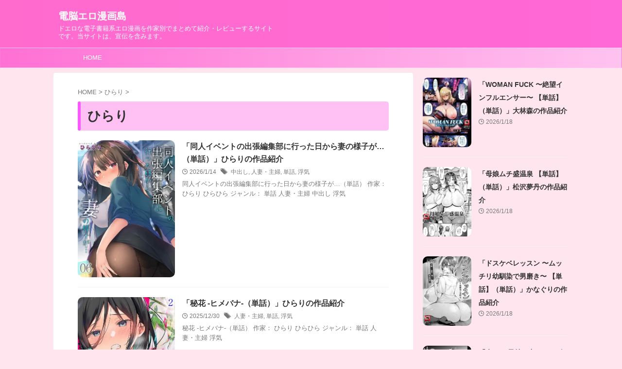

--- FILE ---
content_type: text/html; charset=UTF-8
request_url: https://erobooker.com/category/hirari
body_size: 12711
content:
<!DOCTYPE html>
<!--[if lt IE 7]>
<html class="ie6" lang="ja"> <![endif]-->
<!--[if IE 7]>
<html class="i7" lang="ja"> <![endif]-->
<!--[if IE 8]>
<html class="ie" lang="ja"> <![endif]-->
<!--[if gt IE 8]><!-->
<html lang="ja" class="s-navi-search-overlay ">
	<!--<![endif]-->
	<head prefix="og: http://ogp.me/ns# fb: http://ogp.me/ns/fb# article: http://ogp.me/ns/article#">
				<meta charset="UTF-8" >
		<meta name="viewport" content="width=device-width,initial-scale=1.0,user-scalable=no,viewport-fit=cover">
		<meta name="format-detection" content="telephone=no" >
		<meta name="referrer" content="no-referrer-when-downgrade"/>

		
		<link rel="alternate" type="application/rss+xml" title="電脳エロ漫画島 RSS Feed" href="https://erobooker.com/feed" />
		<link rel="pingback" href="https://erobooker.com/xmlrpc.php" >
		<!--[if lt IE 9]>
		<script src="https://erobooker.com/wp-content/themes/affinger/js/html5shiv.js"></script>
		<![endif]-->
				<meta name='robots' content='max-image-preview:large' />
	<style>img:is([sizes="auto" i], [sizes^="auto," i]) { contain-intrinsic-size: 3000px 1500px }</style>
	<title>ひらり | 電脳エロ漫画島</title>
<link rel='dns-prefetch' href='//ajax.googleapis.com' />

<!-- SEO SIMPLE PACK 3.6.2 -->
<link rel="canonical" href="https://erobooker.com/category/hirari">
<meta property="og:locale" content="ja_JP">
<meta property="og:type" content="website">
<meta property="og:title" content="ひらり | 電脳エロ漫画島">
<meta property="og:url" content="https://erobooker.com/category/hirari">
<meta property="og:site_name" content="電脳エロ漫画島">
<meta name="twitter:card" content="summary_large_image">
<!-- / SEO SIMPLE PACK -->

<script type="text/javascript">
/* <![CDATA[ */
window._wpemojiSettings = {"baseUrl":"https:\/\/s.w.org\/images\/core\/emoji\/16.0.1\/72x72\/","ext":".png","svgUrl":"https:\/\/s.w.org\/images\/core\/emoji\/16.0.1\/svg\/","svgExt":".svg","source":{"concatemoji":"https:\/\/erobooker.com\/wp-includes\/js\/wp-emoji-release.min.js?ver=6.8.3"}};
/*! This file is auto-generated */
!function(s,n){var o,i,e;function c(e){try{var t={supportTests:e,timestamp:(new Date).valueOf()};sessionStorage.setItem(o,JSON.stringify(t))}catch(e){}}function p(e,t,n){e.clearRect(0,0,e.canvas.width,e.canvas.height),e.fillText(t,0,0);var t=new Uint32Array(e.getImageData(0,0,e.canvas.width,e.canvas.height).data),a=(e.clearRect(0,0,e.canvas.width,e.canvas.height),e.fillText(n,0,0),new Uint32Array(e.getImageData(0,0,e.canvas.width,e.canvas.height).data));return t.every(function(e,t){return e===a[t]})}function u(e,t){e.clearRect(0,0,e.canvas.width,e.canvas.height),e.fillText(t,0,0);for(var n=e.getImageData(16,16,1,1),a=0;a<n.data.length;a++)if(0!==n.data[a])return!1;return!0}function f(e,t,n,a){switch(t){case"flag":return n(e,"\ud83c\udff3\ufe0f\u200d\u26a7\ufe0f","\ud83c\udff3\ufe0f\u200b\u26a7\ufe0f")?!1:!n(e,"\ud83c\udde8\ud83c\uddf6","\ud83c\udde8\u200b\ud83c\uddf6")&&!n(e,"\ud83c\udff4\udb40\udc67\udb40\udc62\udb40\udc65\udb40\udc6e\udb40\udc67\udb40\udc7f","\ud83c\udff4\u200b\udb40\udc67\u200b\udb40\udc62\u200b\udb40\udc65\u200b\udb40\udc6e\u200b\udb40\udc67\u200b\udb40\udc7f");case"emoji":return!a(e,"\ud83e\udedf")}return!1}function g(e,t,n,a){var r="undefined"!=typeof WorkerGlobalScope&&self instanceof WorkerGlobalScope?new OffscreenCanvas(300,150):s.createElement("canvas"),o=r.getContext("2d",{willReadFrequently:!0}),i=(o.textBaseline="top",o.font="600 32px Arial",{});return e.forEach(function(e){i[e]=t(o,e,n,a)}),i}function t(e){var t=s.createElement("script");t.src=e,t.defer=!0,s.head.appendChild(t)}"undefined"!=typeof Promise&&(o="wpEmojiSettingsSupports",i=["flag","emoji"],n.supports={everything:!0,everythingExceptFlag:!0},e=new Promise(function(e){s.addEventListener("DOMContentLoaded",e,{once:!0})}),new Promise(function(t){var n=function(){try{var e=JSON.parse(sessionStorage.getItem(o));if("object"==typeof e&&"number"==typeof e.timestamp&&(new Date).valueOf()<e.timestamp+604800&&"object"==typeof e.supportTests)return e.supportTests}catch(e){}return null}();if(!n){if("undefined"!=typeof Worker&&"undefined"!=typeof OffscreenCanvas&&"undefined"!=typeof URL&&URL.createObjectURL&&"undefined"!=typeof Blob)try{var e="postMessage("+g.toString()+"("+[JSON.stringify(i),f.toString(),p.toString(),u.toString()].join(",")+"));",a=new Blob([e],{type:"text/javascript"}),r=new Worker(URL.createObjectURL(a),{name:"wpTestEmojiSupports"});return void(r.onmessage=function(e){c(n=e.data),r.terminate(),t(n)})}catch(e){}c(n=g(i,f,p,u))}t(n)}).then(function(e){for(var t in e)n.supports[t]=e[t],n.supports.everything=n.supports.everything&&n.supports[t],"flag"!==t&&(n.supports.everythingExceptFlag=n.supports.everythingExceptFlag&&n.supports[t]);n.supports.everythingExceptFlag=n.supports.everythingExceptFlag&&!n.supports.flag,n.DOMReady=!1,n.readyCallback=function(){n.DOMReady=!0}}).then(function(){return e}).then(function(){var e;n.supports.everything||(n.readyCallback(),(e=n.source||{}).concatemoji?t(e.concatemoji):e.wpemoji&&e.twemoji&&(t(e.twemoji),t(e.wpemoji)))}))}((window,document),window._wpemojiSettings);
/* ]]> */
</script>

<style id='wp-emoji-styles-inline-css' type='text/css'>

	img.wp-smiley, img.emoji {
		display: inline !important;
		border: none !important;
		box-shadow: none !important;
		height: 1em !important;
		width: 1em !important;
		margin: 0 0.07em !important;
		vertical-align: -0.1em !important;
		background: none !important;
		padding: 0 !important;
	}
</style>
<link rel='stylesheet' id='wp-block-library-css' href='https://erobooker.com/wp-includes/css/dist/block-library/style.min.css?ver=6.8.3' type='text/css' media='all' />
<style id='classic-theme-styles-inline-css' type='text/css'>
/*! This file is auto-generated */
.wp-block-button__link{color:#fff;background-color:#32373c;border-radius:9999px;box-shadow:none;text-decoration:none;padding:calc(.667em + 2px) calc(1.333em + 2px);font-size:1.125em}.wp-block-file__button{background:#32373c;color:#fff;text-decoration:none}
</style>
<style id='global-styles-inline-css' type='text/css'>
:root{--wp--preset--aspect-ratio--square: 1;--wp--preset--aspect-ratio--4-3: 4/3;--wp--preset--aspect-ratio--3-4: 3/4;--wp--preset--aspect-ratio--3-2: 3/2;--wp--preset--aspect-ratio--2-3: 2/3;--wp--preset--aspect-ratio--16-9: 16/9;--wp--preset--aspect-ratio--9-16: 9/16;--wp--preset--color--black: #000000;--wp--preset--color--cyan-bluish-gray: #abb8c3;--wp--preset--color--white: #ffffff;--wp--preset--color--pale-pink: #f78da7;--wp--preset--color--vivid-red: #cf2e2e;--wp--preset--color--luminous-vivid-orange: #ff6900;--wp--preset--color--luminous-vivid-amber: #fcb900;--wp--preset--color--light-green-cyan: #eefaff;--wp--preset--color--vivid-green-cyan: #00d084;--wp--preset--color--pale-cyan-blue: #8ed1fc;--wp--preset--color--vivid-cyan-blue: #0693e3;--wp--preset--color--vivid-purple: #9b51e0;--wp--preset--color--soft-red: #e92f3d;--wp--preset--color--light-grayish-red: #fdf0f2;--wp--preset--color--vivid-yellow: #ffc107;--wp--preset--color--very-pale-yellow: #fffde7;--wp--preset--color--very-light-gray: #fafafa;--wp--preset--color--very-dark-gray: #313131;--wp--preset--color--original-color-a: #00B900;--wp--preset--color--original-color-b: #f4fff4;--wp--preset--color--original-color-c: #F3E5F5;--wp--preset--color--original-color-d: #9E9D24;--wp--preset--gradient--vivid-cyan-blue-to-vivid-purple: linear-gradient(135deg,rgba(6,147,227,1) 0%,rgb(155,81,224) 100%);--wp--preset--gradient--light-green-cyan-to-vivid-green-cyan: linear-gradient(135deg,rgb(122,220,180) 0%,rgb(0,208,130) 100%);--wp--preset--gradient--luminous-vivid-amber-to-luminous-vivid-orange: linear-gradient(135deg,rgba(252,185,0,1) 0%,rgba(255,105,0,1) 100%);--wp--preset--gradient--luminous-vivid-orange-to-vivid-red: linear-gradient(135deg,rgba(255,105,0,1) 0%,rgb(207,46,46) 100%);--wp--preset--gradient--very-light-gray-to-cyan-bluish-gray: linear-gradient(135deg,rgb(238,238,238) 0%,rgb(169,184,195) 100%);--wp--preset--gradient--cool-to-warm-spectrum: linear-gradient(135deg,rgb(74,234,220) 0%,rgb(151,120,209) 20%,rgb(207,42,186) 40%,rgb(238,44,130) 60%,rgb(251,105,98) 80%,rgb(254,248,76) 100%);--wp--preset--gradient--blush-light-purple: linear-gradient(135deg,rgb(255,206,236) 0%,rgb(152,150,240) 100%);--wp--preset--gradient--blush-bordeaux: linear-gradient(135deg,rgb(254,205,165) 0%,rgb(254,45,45) 50%,rgb(107,0,62) 100%);--wp--preset--gradient--luminous-dusk: linear-gradient(135deg,rgb(255,203,112) 0%,rgb(199,81,192) 50%,rgb(65,88,208) 100%);--wp--preset--gradient--pale-ocean: linear-gradient(135deg,rgb(255,245,203) 0%,rgb(182,227,212) 50%,rgb(51,167,181) 100%);--wp--preset--gradient--electric-grass: linear-gradient(135deg,rgb(202,248,128) 0%,rgb(113,206,126) 100%);--wp--preset--gradient--midnight: linear-gradient(135deg,rgb(2,3,129) 0%,rgb(40,116,252) 100%);--wp--preset--font-size--small: .8em;--wp--preset--font-size--medium: 20px;--wp--preset--font-size--large: 1.5em;--wp--preset--font-size--x-large: 42px;--wp--preset--font-size--st-regular: 1em;--wp--preset--font-size--huge: 3em;--wp--preset--spacing--20: 0.44rem;--wp--preset--spacing--30: 0.67rem;--wp--preset--spacing--40: 1rem;--wp--preset--spacing--50: 1.5rem;--wp--preset--spacing--60: 2.25rem;--wp--preset--spacing--70: 3.38rem;--wp--preset--spacing--80: 5.06rem;--wp--preset--shadow--natural: 6px 6px 9px rgba(0, 0, 0, 0.2);--wp--preset--shadow--deep: 12px 12px 50px rgba(0, 0, 0, 0.4);--wp--preset--shadow--sharp: 6px 6px 0px rgba(0, 0, 0, 0.2);--wp--preset--shadow--outlined: 6px 6px 0px -3px rgba(255, 255, 255, 1), 6px 6px rgba(0, 0, 0, 1);--wp--preset--shadow--crisp: 6px 6px 0px rgba(0, 0, 0, 1);}:where(.is-layout-flex){gap: 0.5em;}:where(.is-layout-grid){gap: 0.5em;}body .is-layout-flex{display: flex;}.is-layout-flex{flex-wrap: wrap;align-items: center;}.is-layout-flex > :is(*, div){margin: 0;}body .is-layout-grid{display: grid;}.is-layout-grid > :is(*, div){margin: 0;}:where(.wp-block-columns.is-layout-flex){gap: 2em;}:where(.wp-block-columns.is-layout-grid){gap: 2em;}:where(.wp-block-post-template.is-layout-flex){gap: 1.25em;}:where(.wp-block-post-template.is-layout-grid){gap: 1.25em;}.has-black-color{color: var(--wp--preset--color--black) !important;}.has-cyan-bluish-gray-color{color: var(--wp--preset--color--cyan-bluish-gray) !important;}.has-white-color{color: var(--wp--preset--color--white) !important;}.has-pale-pink-color{color: var(--wp--preset--color--pale-pink) !important;}.has-vivid-red-color{color: var(--wp--preset--color--vivid-red) !important;}.has-luminous-vivid-orange-color{color: var(--wp--preset--color--luminous-vivid-orange) !important;}.has-luminous-vivid-amber-color{color: var(--wp--preset--color--luminous-vivid-amber) !important;}.has-light-green-cyan-color{color: var(--wp--preset--color--light-green-cyan) !important;}.has-vivid-green-cyan-color{color: var(--wp--preset--color--vivid-green-cyan) !important;}.has-pale-cyan-blue-color{color: var(--wp--preset--color--pale-cyan-blue) !important;}.has-vivid-cyan-blue-color{color: var(--wp--preset--color--vivid-cyan-blue) !important;}.has-vivid-purple-color{color: var(--wp--preset--color--vivid-purple) !important;}.has-black-background-color{background-color: var(--wp--preset--color--black) !important;}.has-cyan-bluish-gray-background-color{background-color: var(--wp--preset--color--cyan-bluish-gray) !important;}.has-white-background-color{background-color: var(--wp--preset--color--white) !important;}.has-pale-pink-background-color{background-color: var(--wp--preset--color--pale-pink) !important;}.has-vivid-red-background-color{background-color: var(--wp--preset--color--vivid-red) !important;}.has-luminous-vivid-orange-background-color{background-color: var(--wp--preset--color--luminous-vivid-orange) !important;}.has-luminous-vivid-amber-background-color{background-color: var(--wp--preset--color--luminous-vivid-amber) !important;}.has-light-green-cyan-background-color{background-color: var(--wp--preset--color--light-green-cyan) !important;}.has-vivid-green-cyan-background-color{background-color: var(--wp--preset--color--vivid-green-cyan) !important;}.has-pale-cyan-blue-background-color{background-color: var(--wp--preset--color--pale-cyan-blue) !important;}.has-vivid-cyan-blue-background-color{background-color: var(--wp--preset--color--vivid-cyan-blue) !important;}.has-vivid-purple-background-color{background-color: var(--wp--preset--color--vivid-purple) !important;}.has-black-border-color{border-color: var(--wp--preset--color--black) !important;}.has-cyan-bluish-gray-border-color{border-color: var(--wp--preset--color--cyan-bluish-gray) !important;}.has-white-border-color{border-color: var(--wp--preset--color--white) !important;}.has-pale-pink-border-color{border-color: var(--wp--preset--color--pale-pink) !important;}.has-vivid-red-border-color{border-color: var(--wp--preset--color--vivid-red) !important;}.has-luminous-vivid-orange-border-color{border-color: var(--wp--preset--color--luminous-vivid-orange) !important;}.has-luminous-vivid-amber-border-color{border-color: var(--wp--preset--color--luminous-vivid-amber) !important;}.has-light-green-cyan-border-color{border-color: var(--wp--preset--color--light-green-cyan) !important;}.has-vivid-green-cyan-border-color{border-color: var(--wp--preset--color--vivid-green-cyan) !important;}.has-pale-cyan-blue-border-color{border-color: var(--wp--preset--color--pale-cyan-blue) !important;}.has-vivid-cyan-blue-border-color{border-color: var(--wp--preset--color--vivid-cyan-blue) !important;}.has-vivid-purple-border-color{border-color: var(--wp--preset--color--vivid-purple) !important;}.has-vivid-cyan-blue-to-vivid-purple-gradient-background{background: var(--wp--preset--gradient--vivid-cyan-blue-to-vivid-purple) !important;}.has-light-green-cyan-to-vivid-green-cyan-gradient-background{background: var(--wp--preset--gradient--light-green-cyan-to-vivid-green-cyan) !important;}.has-luminous-vivid-amber-to-luminous-vivid-orange-gradient-background{background: var(--wp--preset--gradient--luminous-vivid-amber-to-luminous-vivid-orange) !important;}.has-luminous-vivid-orange-to-vivid-red-gradient-background{background: var(--wp--preset--gradient--luminous-vivid-orange-to-vivid-red) !important;}.has-very-light-gray-to-cyan-bluish-gray-gradient-background{background: var(--wp--preset--gradient--very-light-gray-to-cyan-bluish-gray) !important;}.has-cool-to-warm-spectrum-gradient-background{background: var(--wp--preset--gradient--cool-to-warm-spectrum) !important;}.has-blush-light-purple-gradient-background{background: var(--wp--preset--gradient--blush-light-purple) !important;}.has-blush-bordeaux-gradient-background{background: var(--wp--preset--gradient--blush-bordeaux) !important;}.has-luminous-dusk-gradient-background{background: var(--wp--preset--gradient--luminous-dusk) !important;}.has-pale-ocean-gradient-background{background: var(--wp--preset--gradient--pale-ocean) !important;}.has-electric-grass-gradient-background{background: var(--wp--preset--gradient--electric-grass) !important;}.has-midnight-gradient-background{background: var(--wp--preset--gradient--midnight) !important;}.has-small-font-size{font-size: var(--wp--preset--font-size--small) !important;}.has-medium-font-size{font-size: var(--wp--preset--font-size--medium) !important;}.has-large-font-size{font-size: var(--wp--preset--font-size--large) !important;}.has-x-large-font-size{font-size: var(--wp--preset--font-size--x-large) !important;}
:where(.wp-block-post-template.is-layout-flex){gap: 1.25em;}:where(.wp-block-post-template.is-layout-grid){gap: 1.25em;}
:where(.wp-block-columns.is-layout-flex){gap: 2em;}:where(.wp-block-columns.is-layout-grid){gap: 2em;}
:root :where(.wp-block-pullquote){font-size: 1.5em;line-height: 1.6;}
</style>
<link rel='stylesheet' id='normalize-css' href='https://erobooker.com/wp-content/themes/affinger/css/normalize.css?ver=1.5.9' type='text/css' media='all' />
<link rel='stylesheet' id='st_svg-css' href='https://erobooker.com/wp-content/themes/affinger/st_svg/style.css?ver=6.8.3' type='text/css' media='all' />
<link rel='stylesheet' id='style-css' href='https://erobooker.com/wp-content/themes/affinger/style.css?ver=6.8.3' type='text/css' media='all' />
<link rel='stylesheet' id='child-style-css' href='https://erobooker.com/wp-content/themes/affinger-child/style.css?ver=6.8.3' type='text/css' media='all' />
<link rel='stylesheet' id='single-css' href='https://erobooker.com/wp-content/themes/affinger/st-rankcss.php' type='text/css' media='all' />
<link rel='stylesheet' id='st-themecss-css' href='https://erobooker.com/wp-content/themes/affinger/st-themecss-loader.php?ver=6.8.3' type='text/css' media='all' />
<script type="text/javascript" src="//ajax.googleapis.com/ajax/libs/jquery/1.11.3/jquery.min.js?ver=1.11.3" id="jquery-js"></script>
<link rel="https://api.w.org/" href="https://erobooker.com/wp-json/" /><link rel="alternate" title="JSON" type="application/json" href="https://erobooker.com/wp-json/wp/v2/categories/18307" /><link rel="next" href="https://erobooker.com/category/hirari/page/2" />
<meta name="google-site-verification" content="etyCKhaL8x917M_O9wWqqoENlC8A6ExqxTf5tn437yk" />
<style type="text/css">.recentcomments a{display:inline !important;padding:0 !important;margin:0 !important;}</style><noscript><style>.lazyload[data-src]{display:none !important;}</style></noscript><style>.lazyload{background-image:none !important;}.lazyload:before{background-image:none !important;}</style><style type="text/css" id="custom-background-css">
body.custom-background { background-color: #ffe5ed; }
</style>
			
<!-- OGP -->

<meta property="og:type" content="website">
<meta property="og:title" content="電脳エロ漫画島">
<meta property="og:url" content="https://erobooker.com">
<meta property="og:description" content="ドエロな電子書籍系エロ漫画を作家別でまとめて紹介・レビューするサイトです。当サイトは、宣伝を含みます。">
<meta property="og:site_name" content="電脳エロ漫画島">
<meta property="og:image" content="https://erobooker.com/wp-content/themes/affinger/images/no-img.png">


<!-- /OGP -->
		


<script>
	(function (window, document, $, undefined) {
		'use strict';

		var SlideBox = (function () {
			/**
			 * @param $element
			 *
			 * @constructor
			 */
			function SlideBox($element) {
				this._$element = $element;
			}

			SlideBox.prototype.$content = function () {
				return this._$element.find('[data-st-slidebox-content]');
			};

			SlideBox.prototype.$toggle = function () {
				return this._$element.find('[data-st-slidebox-toggle]');
			};

			SlideBox.prototype.$icon = function () {
				return this._$element.find('[data-st-slidebox-icon]');
			};

			SlideBox.prototype.$text = function () {
				return this._$element.find('[data-st-slidebox-text]');
			};

			SlideBox.prototype.is_expanded = function () {
				return !!(this._$element.filter('[data-st-slidebox-expanded="true"]').length);
			};

			SlideBox.prototype.expand = function () {
				var self = this;

				this.$content().slideDown()
					.promise()
					.then(function () {
						var $icon = self.$icon();
						var $text = self.$text();

						$icon.removeClass($icon.attr('data-st-slidebox-icon-collapsed'))
							.addClass($icon.attr('data-st-slidebox-icon-expanded'))

						$text.text($text.attr('data-st-slidebox-text-expanded'))

						self._$element.removeClass('is-collapsed')
							.addClass('is-expanded');

						self._$element.attr('data-st-slidebox-expanded', 'true');
					});
			};

			SlideBox.prototype.collapse = function () {
				var self = this;

				this.$content().slideUp()
					.promise()
					.then(function () {
						var $icon = self.$icon();
						var $text = self.$text();

						$icon.removeClass($icon.attr('data-st-slidebox-icon-expanded'))
							.addClass($icon.attr('data-st-slidebox-icon-collapsed'))

						$text.text($text.attr('data-st-slidebox-text-collapsed'))

						self._$element.removeClass('is-expanded')
							.addClass('is-collapsed');

						self._$element.attr('data-st-slidebox-expanded', 'false');
					});
			};

			SlideBox.prototype.toggle = function () {
				if (this.is_expanded()) {
					this.collapse();
				} else {
					this.expand();
				}
			};

			SlideBox.prototype.add_event_listeners = function () {
				var self = this;

				this.$toggle().on('click', function (event) {
					self.toggle();
				});
			};

			SlideBox.prototype.initialize = function () {
				this.add_event_listeners();
			};

			return SlideBox;
		}());

		function on_ready() {
			var slideBoxes = [];

			$('[data-st-slidebox]').each(function () {
				var $element = $(this);
				var slideBox = new SlideBox($element);

				slideBoxes.push(slideBox);

				slideBox.initialize();
			});

			return slideBoxes;
		}

		$(on_ready);
	}(window, window.document, jQuery));
</script>


<script>
	jQuery(function(){
		jQuery("#toc_container:not(:has(ul ul))").addClass("only-toc");
		jQuery(".st-ac-box ul:has(.cat-item)").each(function(){
			jQuery(this).addClass("st-ac-cat");
		});
	});
</script>

<script>
	jQuery(function(){
						jQuery('.st-star').parent('.rankh4').css('padding-bottom','5px'); // スターがある場合のランキング見出し調整
	});
</script>



	<script>
		$(function() {
			$('.is-style-st-paragraph-kaiwa').wrapInner('<span class="st-paragraph-kaiwa-text">');
		});
	</script>

	<script>
		$(function() {
			$('.is-style-st-paragraph-kaiwa-b').wrapInner('<span class="st-paragraph-kaiwa-text">');
		});
	</script>

<script>
	/* 段落スタイルを調整 */
	$(function() {
		$( '[class^="is-style-st-paragraph-"],[class*=" is-style-st-paragraph-"]' ).wrapInner( '<span class="st-noflex"></span>' );
	});
</script>

			</head>
	<body data-rsssl=1 class="archive category category-hirari category-18307 custom-background wp-theme-affinger wp-child-theme-affinger-child not-front-page" >
				<div id="st-ami">
				<div id="wrapper" class="">
				<div id="wrapper-in">
					

<header id="">
	<div id="header-full">
		<div id="headbox-bg">
			<div id="headbox">

					<nav id="s-navi" class="pcnone" data-st-nav data-st-nav-type="normal">
		<dl class="acordion is-active" data-st-nav-primary>
			<dt class="trigger">
				<p class="acordion_button"><span class="op op-menu"><i class="st-fa st-svg-menu"></i></span></p>

				
									<div id="st-mobile-logo"></div>
				
				<!-- 追加メニュー -->
				
				<!-- 追加メニュー2 -->
				
			</dt>

			<dd class="acordion_tree">
				<div class="acordion_tree_content">

					

												<div class="menu-my%e3%82%b9%e3%83%9e%e3%83%9b%e3%82%b9%e3%83%a9%e3%82%a4%e3%83%89%e3%83%a1%e3%83%8b%e3%83%a5%e3%83%bc-container"><ul id="menu-my%e3%82%b9%e3%83%9e%e3%83%9b%e3%82%b9%e3%83%a9%e3%82%a4%e3%83%89%e3%83%a1%e3%83%8b%e3%83%a5%e3%83%bc" class="menu"><li id="menu-item-645908" class="menu-item menu-item-type-custom menu-item-object-custom menu-item-home menu-item-645908"><a href="https://erobooker.com/"><span class="menu-item-label">HOME</span></a></li>
</ul></div>						<div class="clear"></div>

					
				</div>
			</dd>

					</dl>

					</nav>

									<div id="header-l">
						
						<div id="st-text-logo">
							
    
		
			<!-- ロゴ又はブログ名 -->
			
				<p class="sitename sitenametop"><a href="https://erobooker.com/">
  						                  		  電脳エロ漫画島               		           		 </a></p>

   				      		<!-- ロゴ又はブログ名ここまで -->

       		<!-- キャプション -->
       						<p class="descr">
					ドエロな電子書籍系エロ漫画を作家別でまとめて紹介・レビューするサイトです。当サイトは、宣伝を含みます。				</p>
			
		
	
						</div>
					</div><!-- /#header-l -->
				
				<div id="header-r" class="smanone">
					
				</div><!-- /#header-r -->

			</div><!-- /#headbox -->
		</div><!-- /#headbox-bg clearfix -->

		
		
		
		
			

<div id="gazou-wide">
			<div id="st-menubox">
			<div id="st-menuwide">
				<nav class="smanone clearfix"><ul id="menu-my%e3%82%b9%e3%83%9e%e3%83%9b%e3%82%b9%e3%83%a9%e3%82%a4%e3%83%89%e3%83%a1%e3%83%8b%e3%83%a5%e3%83%bc-1" class="menu"><li class="menu-item menu-item-type-custom menu-item-object-custom menu-item-home menu-item-645908"><a href="https://erobooker.com/">HOME</a></li>
</ul></nav>			</div>
		</div>
						<div id="st-headerbox">
				<div id="st-header">
				</div>
			</div>
			</div>
	
	</div><!-- #header-full -->

	





</header>

					<div id="content-w">

					
					

<div id="content" class="clearfix">
    <div id="contentInner">
        <main>
            <article>
				
					<!--ぱんくず -->
					<div id="breadcrumb">
					<ol itemscope itemtype="http://schema.org/BreadcrumbList">
						<li itemprop="itemListElement" itemscope
      itemtype="http://schema.org/ListItem"><a href="https://erobooker.com" itemprop="item"><span itemprop="name">HOME</span></a> > <meta itemprop="position" content="1" /></li>

															
												<li itemprop="itemListElement" itemscope
      itemtype="http://schema.org/ListItem"><a href="https://erobooker.com/category/hirari" itemprop="item">
								<span itemprop="name">ひらり</span> </a> &gt;
								<meta itemprop="position" content="2" />
							</li>
															</ol>
					</div>
					<!--/ ぱんくず -->
                                <div class="post">
                                                    <h1 class="entry-title">ひらり</h1>
                        
			
							<div id="nocopy" >
					
									</div>
							
                        </div><!-- /post -->

			
					<aside>
                        <div class="kanren ">
					<dl class="clearfix">
			<dt><a href="https://erobooker.com/hirari/doujinibentonoshutchouhenshuubuniittanichikaratsuma-3">
											<img width="425" height="600" src="https://erobooker.com/wp-content/uploads/2026/01/k568agotp10500pl.jpg.webp" class="attachment-full size-full wp-post-image" alt="" decoding="async" fetchpriority="high" />									</a></dt>
			<dd>
				
				<h3><a href="https://erobooker.com/hirari/doujinibentonoshutchouhenshuubuniittanichikaratsuma-3">
						「同人イベントの出張編集部に行った日から妻の様子が…（単話）」ひらりの作品紹介					</a></h3>

					<div class="blog_info">
		<p>
							<i class="st-fa st-svg-clock-o"></i>2026/1/14										&nbsp;<span class="pcone">
						<i class="st-fa st-svg-tags"></i>&nbsp;<a href="https://erobooker.com/tag/nakadeshi" rel="tag">中出し</a>, <a href="https://erobooker.com/tag/hitozumashufu" rel="tag">人妻・主婦</a>, <a href="https://erobooker.com/tag/tanhanashi" rel="tag">単話</a>, <a href="https://erobooker.com/tag/uwaki" rel="tag">浮気</a>				</span></p>
				</div>

					<div class="st-excerpt smanone">
		<p>同人イベントの出張編集部に行った日から妻の様子が…（単話） 作家： ひらり ひらひら ジャンル： 単話 人妻・主婦 中出し 浮気</p>
	</div>
							</dd>
		</dl>
					<dl class="clearfix">
			<dt><a href="https://erobooker.com/hirari/hihanahimebanatanhanashi-3">
											<img width="425" height="600" src="[data-uri]" class="attachment-full size-full wp-post-image lazyload" alt="" decoding="async" data-src="https://erobooker.com/wp-content/uploads/2025/12/k568agotp10849pl.jpg.webp" data-eio-rwidth="425" data-eio-rheight="600" /><noscript><img width="425" height="600" src="https://erobooker.com/wp-content/uploads/2025/12/k568agotp10849pl.jpg.webp" class="attachment-full size-full wp-post-image" alt="" decoding="async" data-eio="l" /></noscript>									</a></dt>
			<dd>
				
				<h3><a href="https://erobooker.com/hirari/hihanahimebanatanhanashi-3">
						「秘花 -ヒメバナ-（単話）」ひらりの作品紹介					</a></h3>

					<div class="blog_info">
		<p>
							<i class="st-fa st-svg-clock-o"></i>2025/12/30										&nbsp;<span class="pcone">
						<i class="st-fa st-svg-tags"></i>&nbsp;<a href="https://erobooker.com/tag/hitozumashufu" rel="tag">人妻・主婦</a>, <a href="https://erobooker.com/tag/tanhanashi" rel="tag">単話</a>, <a href="https://erobooker.com/tag/uwaki" rel="tag">浮気</a>				</span></p>
				</div>

					<div class="st-excerpt smanone">
		<p>秘花 -ヒメバナ-（単話） 作家： ひらり ひらひら ジャンル： 単話 人妻・主婦 浮気</p>
	</div>
							</dd>
		</dl>
					<dl class="clearfix">
			<dt><a href="https://erobooker.com/hirari/hihanahimebanatanhanashi-2">
											<img width="425" height="600" src="[data-uri]" class="attachment-full size-full wp-post-image lazyload" alt="" decoding="async" data-src="https://erobooker.com/wp-content/uploads/2025/10/k568agotp10849pl.jpg.webp" data-eio-rwidth="425" data-eio-rheight="600" /><noscript><img width="425" height="600" src="https://erobooker.com/wp-content/uploads/2025/10/k568agotp10849pl.jpg.webp" class="attachment-full size-full wp-post-image" alt="" decoding="async" data-eio="l" /></noscript>									</a></dt>
			<dd>
				
				<h3><a href="https://erobooker.com/hirari/hihanahimebanatanhanashi-2">
						「秘花 -ヒメバナ-（単話）」ひらりの作品紹介					</a></h3>

					<div class="blog_info">
		<p>
							<i class="st-fa st-svg-clock-o"></i>2025/10/2										&nbsp;<span class="pcone">
						<i class="st-fa st-svg-tags"></i>&nbsp;<a href="https://erobooker.com/tag/hitozumashufu" rel="tag">人妻・主婦</a>, <a href="https://erobooker.com/tag/tanhanashi" rel="tag">単話</a>, <a href="https://erobooker.com/tag/uwaki" rel="tag">浮気</a>				</span></p>
				</div>

					<div class="st-excerpt smanone">
		<p>秘花 -ヒメバナ-（単話） 作家： ひらり ひらひら ジャンル： 単話 人妻・主婦 浮気</p>
	</div>
							</dd>
		</dl>
					<dl class="clearfix">
			<dt><a href="https://erobooker.com/hirari/doujinibentonoshutchouhenshuubuniittanichikaratsuma-2">
											<img width="425" height="600" src="[data-uri]" class="attachment-full size-full wp-post-image lazyload" alt="" decoding="async" data-src="https://erobooker.com/wp-content/uploads/2025/09/k568agotp10500pl.jpg.webp" data-eio-rwidth="425" data-eio-rheight="600" /><noscript><img width="425" height="600" src="https://erobooker.com/wp-content/uploads/2025/09/k568agotp10500pl.jpg.webp" class="attachment-full size-full wp-post-image" alt="" decoding="async" data-eio="l" /></noscript>									</a></dt>
			<dd>
				
				<h3><a href="https://erobooker.com/hirari/doujinibentonoshutchouhenshuubuniittanichikaratsuma-2">
						「同人イベントの出張編集部に行った日から妻の様子が…（単話）」ひらりの作品紹介					</a></h3>

					<div class="blog_info">
		<p>
							<i class="st-fa st-svg-clock-o"></i>2025/9/21										&nbsp;<span class="pcone">
						<i class="st-fa st-svg-tags"></i>&nbsp;<a href="https://erobooker.com/tag/afftaiou" rel="tag">aff対応</a>, <a href="https://erobooker.com/tag/nakadeshi" rel="tag">中出し</a>, <a href="https://erobooker.com/tag/hitozumashufu" rel="tag">人妻・主婦</a>, <a href="https://erobooker.com/tag/tanhanashi" rel="tag">単話</a>, <a href="https://erobooker.com/tag/uwaki" rel="tag">浮気</a>				</span></p>
				</div>

					<div class="st-excerpt smanone">
		<p>同人イベントの出張編集部に行った日から妻の様子が…（単話） 作家： ひらり ひらひら ジャンル： 単話 aff対応 人妻・主婦 中出し 浮気</p>
	</div>
							</dd>
		</dl>
					<dl class="clearfix">
			<dt><a href="https://erobooker.com/hirari/hihanahimebanatanhanashi">
											<img width="425" height="600" src="[data-uri]" class="attachment-full size-full wp-post-image lazyload" alt="" decoding="async" data-src="https://erobooker.com/wp-content/uploads/2025/09/k568agotp10506pl.jpg.webp" data-eio-rwidth="425" data-eio-rheight="600" /><noscript><img width="425" height="600" src="https://erobooker.com/wp-content/uploads/2025/09/k568agotp10506pl.jpg.webp" class="attachment-full size-full wp-post-image" alt="" decoding="async" data-eio="l" /></noscript>									</a></dt>
			<dd>
				
				<h3><a href="https://erobooker.com/hirari/hihanahimebanatanhanashi">
						「秘花 -ヒメバナ-（単話）」ひらりの作品紹介					</a></h3>

					<div class="blog_info">
		<p>
							<i class="st-fa st-svg-clock-o"></i>2025/9/12										&nbsp;<span class="pcone">
						<i class="st-fa st-svg-tags"></i>&nbsp;<a href="https://erobooker.com/tag/afftaiou" rel="tag">aff対応</a>, <a href="https://erobooker.com/tag/hitozumashufu" rel="tag">人妻・主婦</a>, <a href="https://erobooker.com/tag/tanhanashi" rel="tag">単話</a>, <a href="https://erobooker.com/tag/uwaki" rel="tag">浮気</a>				</span></p>
				</div>

					<div class="st-excerpt smanone">
		<p>秘花 -ヒメバナ-（単話） 作家： ひらり ひらひら ジャンル： 単話 人妻・主婦 浮気 aff対応</p>
	</div>
							</dd>
		</dl>
					<dl class="clearfix">
			<dt><a href="https://erobooker.com/hirari/doujinibentonoshutchouhenshuubuniittanichikaratsuma">
											<img width="425" height="600" src="[data-uri]" class="attachment-full size-full wp-post-image lazyload" alt="" decoding="async" data-src="https://erobooker.com/wp-content/uploads/2025/08/k568agotp10312pl.jpg.webp" data-eio-rwidth="425" data-eio-rheight="600" /><noscript><img width="425" height="600" src="https://erobooker.com/wp-content/uploads/2025/08/k568agotp10312pl.jpg.webp" class="attachment-full size-full wp-post-image" alt="" decoding="async" data-eio="l" /></noscript>									</a></dt>
			<dd>
				
				<h3><a href="https://erobooker.com/hirari/doujinibentonoshutchouhenshuubuniittanichikaratsuma">
						「同人イベントの出張編集部に行った日から妻の様子が…（単話）」ひらりの作品紹介					</a></h3>

					<div class="blog_info">
		<p>
							<i class="st-fa st-svg-clock-o"></i>2025/8/25										&nbsp;<span class="pcone">
						<i class="st-fa st-svg-tags"></i>&nbsp;<a href="https://erobooker.com/tag/afftaiou" rel="tag">aff対応</a>, <a href="https://erobooker.com/tag/nakadeshi" rel="tag">中出し</a>, <a href="https://erobooker.com/tag/hitozumashufu" rel="tag">人妻・主婦</a>, <a href="https://erobooker.com/tag/tanhanashi" rel="tag">単話</a>, <a href="https://erobooker.com/tag/uwaki" rel="tag">浮気</a>				</span></p>
				</div>

					<div class="st-excerpt smanone">
		<p>同人イベントの出張編集部に行った日から妻の様子が…（単話） 作家： ひらり ひらひら ジャンル： 単話 aff対応 人妻・主婦 中出し 浮気</p>
	</div>
							</dd>
		</dl>
					<dl class="clearfix">
			<dt><a href="https://erobooker.com/hirari/hihanahimebanatateyomihan-7">
											<img width="425" height="600" src="[data-uri]" class="attachment-full size-full wp-post-image lazyload" alt="" decoding="async" data-src="https://erobooker.com/wp-content/uploads/2025/06/k568agotp09493pl.jpg.webp" data-eio-rwidth="425" data-eio-rheight="600" /><noscript><img width="425" height="600" src="https://erobooker.com/wp-content/uploads/2025/06/k568agotp09493pl.jpg.webp" class="attachment-full size-full wp-post-image" alt="" decoding="async" data-eio="l" /></noscript>									</a></dt>
			<dd>
				
				<h3><a href="https://erobooker.com/hirari/hihanahimebanatateyomihan-7">
						「秘花 -ヒメバナ-【タテヨミ版】」ひらりの作品紹介					</a></h3>

					<div class="blog_info">
		<p>
							<i class="st-fa st-svg-clock-o"></i>2025/6/6										&nbsp;<span class="pcone">
						<i class="st-fa st-svg-tags"></i>&nbsp;<a href="https://erobooker.com/tag/erotoon" rel="tag">EROTOON</a>, <a href="https://erobooker.com/tag/hitozumashufu" rel="tag">人妻・主婦</a>, <a href="https://erobooker.com/tag/tanhanashi" rel="tag">単話</a>				</span></p>
				</div>

					<div class="st-excerpt smanone">
		<p>秘花 -ヒメバナ-【タテヨミ版】 作家： ひらり ひらひら ジャンル： 単話 人妻・主婦 EROTOON</p>
	</div>
							</dd>
		</dl>
					<dl class="clearfix">
			<dt><a href="https://erobooker.com/hirari/hihanahimebanatateyomihan-6">
											<img width="425" height="600" src="[data-uri]" class="attachment-full size-full wp-post-image lazyload" alt="" decoding="async" data-src="https://erobooker.com/wp-content/uploads/2025/05/k568agotp09492pl.jpg.webp" data-eio-rwidth="425" data-eio-rheight="600" /><noscript><img width="425" height="600" src="https://erobooker.com/wp-content/uploads/2025/05/k568agotp09492pl.jpg.webp" class="attachment-full size-full wp-post-image" alt="" decoding="async" data-eio="l" /></noscript>									</a></dt>
			<dd>
				
				<h3><a href="https://erobooker.com/hirari/hihanahimebanatateyomihan-6">
						「秘花 -ヒメバナ-【タテヨミ版】」ひらりの作品紹介					</a></h3>

					<div class="blog_info">
		<p>
							<i class="st-fa st-svg-clock-o"></i>2025/5/23										&nbsp;<span class="pcone">
						<i class="st-fa st-svg-tags"></i>&nbsp;<a href="https://erobooker.com/tag/erotoon" rel="tag">EROTOON</a>, <a href="https://erobooker.com/tag/hitozumashufu" rel="tag">人妻・主婦</a>, <a href="https://erobooker.com/tag/tanhanashi" rel="tag">単話</a>				</span></p>
				</div>

					<div class="st-excerpt smanone">
		<p>秘花 -ヒメバナ-【タテヨミ版】 作家： ひらり ひらひら ジャンル： 単話 人妻・主婦 EROTOON</p>
	</div>
							</dd>
		</dl>
					<dl class="clearfix">
			<dt><a href="https://erobooker.com/hirari/hihanahimebanatateyomihan-5">
											<img width="425" height="600" src="[data-uri]" class="attachment-full size-full wp-post-image lazyload" alt="" decoding="async" data-src="https://erobooker.com/wp-content/uploads/2025/05/k568agotp09491pl.jpg.webp" data-eio-rwidth="425" data-eio-rheight="600" /><noscript><img width="425" height="600" src="https://erobooker.com/wp-content/uploads/2025/05/k568agotp09491pl.jpg.webp" class="attachment-full size-full wp-post-image" alt="" decoding="async" data-eio="l" /></noscript>									</a></dt>
			<dd>
				
				<h3><a href="https://erobooker.com/hirari/hihanahimebanatateyomihan-5">
						「秘花 -ヒメバナ-【タテヨミ版】」ひらりの作品紹介					</a></h3>

					<div class="blog_info">
		<p>
							<i class="st-fa st-svg-clock-o"></i>2025/5/16										&nbsp;<span class="pcone">
						<i class="st-fa st-svg-tags"></i>&nbsp;<a href="https://erobooker.com/tag/erotoon" rel="tag">EROTOON</a>, <a href="https://erobooker.com/tag/hitozumashufu" rel="tag">人妻・主婦</a>, <a href="https://erobooker.com/tag/tanhanashi" rel="tag">単話</a>				</span></p>
				</div>

					<div class="st-excerpt smanone">
		<p>秘花 -ヒメバナ-【タテヨミ版】 作家： ひらり ひらひら ジャンル： 単話 人妻・主婦 EROTOON</p>
	</div>
							</dd>
		</dl>
					<dl class="clearfix">
			<dt><a href="https://erobooker.com/hirari/hihanahimebanatateyomihan-4">
											<img width="425" height="600" src="[data-uri]" class="attachment-full size-full wp-post-image lazyload" alt="" decoding="async" data-src="https://erobooker.com/wp-content/uploads/2025/04/k568agotp09121pl.jpg.webp" data-eio-rwidth="425" data-eio-rheight="600" /><noscript><img width="425" height="600" src="https://erobooker.com/wp-content/uploads/2025/04/k568agotp09121pl.jpg.webp" class="attachment-full size-full wp-post-image" alt="" decoding="async" data-eio="l" /></noscript>									</a></dt>
			<dd>
				
				<h3><a href="https://erobooker.com/hirari/hihanahimebanatateyomihan-4">
						「秘花 -ヒメバナ-【タテヨミ版】」ひらりの作品紹介					</a></h3>

					<div class="blog_info">
		<p>
							<i class="st-fa st-svg-clock-o"></i>2025/4/25										&nbsp;<span class="pcone">
						<i class="st-fa st-svg-tags"></i>&nbsp;<a href="https://erobooker.com/tag/erotoon" rel="tag">EROTOON</a>, <a href="https://erobooker.com/tag/hitozumashufu" rel="tag">人妻・主婦</a>, <a href="https://erobooker.com/tag/tanhanashi" rel="tag">単話</a>				</span></p>
				</div>

					<div class="st-excerpt smanone">
		<p>秘花 -ヒメバナ-【タテヨミ版】 作家： ひらり ひらひら ジャンル： 単話 人妻・主婦 EROTOON</p>
	</div>
							</dd>
		</dl>
					<dl class="clearfix">
			<dt><a href="https://erobooker.com/hirari/hihanahimebanatateyomihan-3">
											<img width="425" height="600" src="[data-uri]" class="attachment-full size-full wp-post-image lazyload" alt="" decoding="async" data-src="https://erobooker.com/wp-content/uploads/2025/04/k568agotp09120pl.jpg.webp" data-eio-rwidth="425" data-eio-rheight="600" /><noscript><img width="425" height="600" src="https://erobooker.com/wp-content/uploads/2025/04/k568agotp09120pl.jpg.webp" class="attachment-full size-full wp-post-image" alt="" decoding="async" data-eio="l" /></noscript>									</a></dt>
			<dd>
				
				<h3><a href="https://erobooker.com/hirari/hihanahimebanatateyomihan-3">
						「秘花 -ヒメバナ-【タテヨミ版】」ひらりの作品紹介					</a></h3>

					<div class="blog_info">
		<p>
							<i class="st-fa st-svg-clock-o"></i>2025/4/18										&nbsp;<span class="pcone">
						<i class="st-fa st-svg-tags"></i>&nbsp;<a href="https://erobooker.com/tag/erotoon" rel="tag">EROTOON</a>, <a href="https://erobooker.com/tag/hitozumashufu" rel="tag">人妻・主婦</a>, <a href="https://erobooker.com/tag/tanhanashi" rel="tag">単話</a>				</span></p>
				</div>

					<div class="st-excerpt smanone">
		<p>秘花 -ヒメバナ-【タテヨミ版】 作家： ひらり ひらひら ジャンル： 単話 人妻・主婦 EROTOON</p>
	</div>
							</dd>
		</dl>
					<dl class="clearfix">
			<dt><a href="https://erobooker.com/hirari/hihanahimebanatateyomihan-2">
											<img width="425" height="600" src="[data-uri]" class="attachment-full size-full wp-post-image lazyload" alt="" decoding="async" data-src="https://erobooker.com/wp-content/uploads/2025/04/k568agotp09119pl.jpg.webp" data-eio-rwidth="425" data-eio-rheight="600" /><noscript><img width="425" height="600" src="https://erobooker.com/wp-content/uploads/2025/04/k568agotp09119pl.jpg.webp" class="attachment-full size-full wp-post-image" alt="" decoding="async" data-eio="l" /></noscript>									</a></dt>
			<dd>
				
				<h3><a href="https://erobooker.com/hirari/hihanahimebanatateyomihan-2">
						「秘花 -ヒメバナ-【タテヨミ版】」ひらりの作品紹介					</a></h3>

					<div class="blog_info">
		<p>
							<i class="st-fa st-svg-clock-o"></i>2025/4/11										&nbsp;<span class="pcone">
						<i class="st-fa st-svg-tags"></i>&nbsp;<a href="https://erobooker.com/tag/erotoon" rel="tag">EROTOON</a>, <a href="https://erobooker.com/tag/hitozumashufu" rel="tag">人妻・主婦</a>, <a href="https://erobooker.com/tag/tanhanashi" rel="tag">単話</a>				</span></p>
				</div>

					<div class="st-excerpt smanone">
		<p>秘花 -ヒメバナ-【タテヨミ版】 作家： ひらり ひらひら ジャンル： 単話 人妻・主婦 EROTOON</p>
	</div>
							</dd>
		</dl>
					<dl class="clearfix">
			<dt><a href="https://erobooker.com/hirari/hihanahimebanatateyomihan">
											<img width="425" height="600" src="[data-uri]" class="attachment-full size-full wp-post-image lazyload" alt="" decoding="async" data-src="https://erobooker.com/wp-content/uploads/2025/04/k568agotp09118pl.jpg.webp" data-eio-rwidth="425" data-eio-rheight="600" /><noscript><img width="425" height="600" src="https://erobooker.com/wp-content/uploads/2025/04/k568agotp09118pl.jpg.webp" class="attachment-full size-full wp-post-image" alt="" decoding="async" data-eio="l" /></noscript>									</a></dt>
			<dd>
				
				<h3><a href="https://erobooker.com/hirari/hihanahimebanatateyomihan">
						「秘花 -ヒメバナ-【タテヨミ版】」ひらりの作品紹介					</a></h3>

					<div class="blog_info">
		<p>
							<i class="st-fa st-svg-clock-o"></i>2025/4/4										&nbsp;<span class="pcone">
						<i class="st-fa st-svg-tags"></i>&nbsp;<a href="https://erobooker.com/tag/erotoon" rel="tag">EROTOON</a>, <a href="https://erobooker.com/tag/hitozumashufu" rel="tag">人妻・主婦</a>, <a href="https://erobooker.com/tag/tanhanashi" rel="tag">単話</a>				</span></p>
				</div>

					<div class="st-excerpt smanone">
		<p>秘花 -ヒメバナ-【タテヨミ版】 作家： ひらり ひらひら ジャンル： 単話 人妻・主婦 EROTOON</p>
	</div>
							</dd>
		</dl>
					<dl class="clearfix">
			<dt><a href="https://erobooker.com/hirari/wasurerarenaihirusagarijimannotsuma-2">
											<img width="425" height="600" src="[data-uri]" class="attachment-full size-full wp-post-image lazyload" alt="" decoding="async" data-src="https://erobooker.com/wp-content/uploads/2025/02/s660aqnaj00023pl.jpg.webp" data-eio-rwidth="425" data-eio-rheight="600" /><noscript><img width="425" height="600" src="https://erobooker.com/wp-content/uploads/2025/02/s660aqnaj00023pl.jpg.webp" class="attachment-full size-full wp-post-image" alt="" decoding="async" data-eio="l" /></noscript>									</a></dt>
			<dd>
				
				<h3><a href="https://erobooker.com/hirari/wasurerarenaihirusagarijimannotsuma-2">
						「忘れられない、昼下がり【自慢の妻】」ひらりの作品紹介					</a></h3>

					<div class="blog_info">
		<p>
							<i class="st-fa st-svg-clock-o"></i>2025/2/19										&nbsp;<span class="pcone">
						<i class="st-fa st-svg-tags"></i>&nbsp;<a href="https://erobooker.com/tag/3p4p" rel="tag">3P・4P</a>, <a href="https://erobooker.com/tag/erotoon" rel="tag">EROTOON</a>, <a href="https://erobooker.com/tag/ol" rel="tag">OL</a>, <a href="https://erobooker.com/tag/oneesan" rel="tag">お姉さん</a>, <a href="https://erobooker.com/tag/okaasan" rel="tag">お母さん</a>, <a href="https://erobooker.com/tag/bukkake" rel="tag">ぶっかけ</a>, <a href="https://erobooker.com/tag/aidorugeinoujin" rel="tag">アイドル・芸能人</a>, <a href="https://erobooker.com/tag/anaru" rel="tag">アナル</a>, <a href="https://erobooker.com/tag/anarusekkusu" rel="tag">アナルセックス</a>, <a href="https://erobooker.com/tag/ansoroji" rel="tag">アンソロジー</a>, <a href="https://erobooker.com/tag/onani" rel="tag">オナニー</a>, <a href="https://erobooker.com/tag/orijinaru" rel="tag">オリジナル</a>, <a href="https://erobooker.com/tag/kappuru" rel="tag">カップル</a>, <a href="https://erobooker.com/tag/gyaru" rel="tag">ギャル</a>, <a href="https://erobooker.com/tag/kunni" rel="tag">クンニ</a>, <a href="https://erobooker.com/tag/surenda" rel="tag">スレンダー</a>, <a href="https://erobooker.com/tag/hame_tori" rel="tag">ハメ撮り</a>, <a href="https://erobooker.com/tag/baibu" rel="tag">バイブ</a>, <a href="https://erobooker.com/tag/pansutotaitsu" rel="tag">パンスト・タイツ</a>, <a href="https://erobooker.com/tag/bitchi" rel="tag">ビッチ</a>, <a href="https://erobooker.com/tag/fera" rel="tag">フェラ</a>, <a href="https://erobooker.com/tag/furukara" rel="tag">フルカラー</a>, <a href="https://erobooker.com/tag/furin" rel="tag">不倫</a>, <a href="https://erobooker.com/tag/nakadeshi" rel="tag">中出し</a>, <a href="https://erobooker.com/tag/rankou" rel="tag">乱交</a>, <a href="https://erobooker.com/tag/hitozumashufu" rel="tag">人妻・主婦</a>, <a href="https://erobooker.com/tag/shojo" rel="tag">処女</a>, <a href="https://erobooker.com/tag/seifuku" rel="tag">制服</a>, <a href="https://erobooker.com/tag/tanhanashi" rel="tag">単話</a>, <a href="https://erobooker.com/tag/joshikounama" rel="tag">女子校生</a>, <a href="https://erobooker.com/tag/netorinetorarentr" rel="tag">寝取り・寝取られ・NTR</a>, <a href="https://erobooker.com/tag/kyokubu_appu" rel="tag">局部アップ</a>, <a href="https://erobooker.com/tag/kyonyuu" rel="tag">巨乳</a>, <a href="https://erobooker.com/tag/kyonyuu_fechi" rel="tag">巨乳フェチ</a>, <a href="https://erobooker.com/tag/younajimi" rel="tag">幼なじみ</a>, <a href="https://erobooker.com/tag/tekoki" rel="tag">手コキ</a>, <a href="https://erobooker.com/tag/yubi_man" rel="tag">指マン</a>, <a href="https://erobooker.com/tag/asedaku" rel="tag">汗だく</a>, <a href="https://erobooker.com/tag/inranhadokei" rel="tag">淫乱・ハード系</a>, <a href="https://erobooker.com/tag/ingo" rel="tag">淫語</a>, <a href="https://erobooker.com/tag/ibutsu_sounyuu" rel="tag">異物挿入</a>, <a href="https://erobooker.com/tag/bichichi" rel="tag">美乳</a>, <a href="https://erobooker.com/tag/bishoujo" rel="tag">美少女</a>, <a href="https://erobooker.com/tag/shuuchi" rel="tag">羞恥</a>, <a href="https://erobooker.com/tag/jakutsumaosanazuma" rel="tag">若妻・幼妻</a>, <a href="https://erobooker.com/tag/hinnyuubichichi" rel="tag">貧乳・微乳</a>, <a href="https://erobooker.com/tag/jokume" rel="tag">辱め</a>, <a href="https://erobooker.com/tag/kaosha" rel="tag">顔射</a>, <a href="https://erobooker.com/tag/kijoukurai" rel="tag">騎乗位</a>, <a href="https://erobooker.com/tag/kichiku" rel="tag">鬼畜</a>				</span></p>
				</div>

					<div class="st-excerpt smanone">
		<p>忘れられない、昼下がり【自慢の妻】 作家： ひらり ジャンル： フルカラー オリジナル 辱め 羞恥 クンニ 制服 単話 処女 異物挿入 美乳 鬼畜 OL 女子校生 若妻・幼妻 美少女 お母さん お姉さ ... </p>
	</div>
							</dd>
		</dl>
					<dl class="clearfix">
			<dt><a href="https://erobooker.com/hirari/wasurerarenaihirusagarijimannotsuma">
											<img width="425" height="600" src="[data-uri]" class="attachment-full size-full wp-post-image lazyload" alt="" decoding="async" data-src="https://erobooker.com/wp-content/uploads/2025/01/s660aqnaj00023pl.jpg.webp" data-eio-rwidth="425" data-eio-rheight="600" /><noscript><img width="425" height="600" src="https://erobooker.com/wp-content/uploads/2025/01/s660aqnaj00023pl.jpg.webp" class="attachment-full size-full wp-post-image" alt="" decoding="async" data-eio="l" /></noscript>									</a></dt>
			<dd>
				
				<h3><a href="https://erobooker.com/hirari/wasurerarenaihirusagarijimannotsuma">
						「忘れられない、昼下がり【自慢の妻】」ひらりの作品紹介					</a></h3>

					<div class="blog_info">
		<p>
							<i class="st-fa st-svg-clock-o"></i>2025/1/11										&nbsp;<span class="pcone">
						<i class="st-fa st-svg-tags"></i>&nbsp;<a href="https://erobooker.com/tag/3p4p" rel="tag">3P・4P</a>, <a href="https://erobooker.com/tag/erotoon" rel="tag">EROTOON</a>, <a href="https://erobooker.com/tag/ol" rel="tag">OL</a>, <a href="https://erobooker.com/tag/oneesan" rel="tag">お姉さん</a>, <a href="https://erobooker.com/tag/okaasan" rel="tag">お母さん</a>, <a href="https://erobooker.com/tag/bukkake" rel="tag">ぶっかけ</a>, <a href="https://erobooker.com/tag/aidorugeinoujin" rel="tag">アイドル・芸能人</a>, <a href="https://erobooker.com/tag/anaru" rel="tag">アナル</a>, <a href="https://erobooker.com/tag/anarusekkusu" rel="tag">アナルセックス</a>, <a href="https://erobooker.com/tag/ansoroji" rel="tag">アンソロジー</a>, <a href="https://erobooker.com/tag/onani" rel="tag">オナニー</a>, <a href="https://erobooker.com/tag/orijinaru" rel="tag">オリジナル</a>, <a href="https://erobooker.com/tag/kappuru" rel="tag">カップル</a>, <a href="https://erobooker.com/tag/gyaru" rel="tag">ギャル</a>, <a href="https://erobooker.com/tag/kunni" rel="tag">クンニ</a>, <a href="https://erobooker.com/tag/surenda" rel="tag">スレンダー</a>, <a href="https://erobooker.com/tag/hame_tori" rel="tag">ハメ撮り</a>, <a href="https://erobooker.com/tag/baibu" rel="tag">バイブ</a>, <a href="https://erobooker.com/tag/pansutotaitsu" rel="tag">パンスト・タイツ</a>, <a href="https://erobooker.com/tag/bitchi" rel="tag">ビッチ</a>, <a href="https://erobooker.com/tag/fera" rel="tag">フェラ</a>, <a href="https://erobooker.com/tag/furukara" rel="tag">フルカラー</a>, <a href="https://erobooker.com/tag/furin" rel="tag">不倫</a>, <a href="https://erobooker.com/tag/nakadeshi" rel="tag">中出し</a>, <a href="https://erobooker.com/tag/rankou" rel="tag">乱交</a>, <a href="https://erobooker.com/tag/hitozumashufu" rel="tag">人妻・主婦</a>, <a href="https://erobooker.com/tag/shojo" rel="tag">処女</a>, <a href="https://erobooker.com/tag/seifuku" rel="tag">制服</a>, <a href="https://erobooker.com/tag/tanhanashi" rel="tag">単話</a>, <a href="https://erobooker.com/tag/joshikounama" rel="tag">女子校生</a>, <a href="https://erobooker.com/tag/netorinetorarentr" rel="tag">寝取り・寝取られ・NTR</a>, <a href="https://erobooker.com/tag/kyokubu_appu" rel="tag">局部アップ</a>, <a href="https://erobooker.com/tag/kyonyuu" rel="tag">巨乳</a>, <a href="https://erobooker.com/tag/kyonyuu_fechi" rel="tag">巨乳フェチ</a>, <a href="https://erobooker.com/tag/younajimi" rel="tag">幼なじみ</a>, <a href="https://erobooker.com/tag/tekoki" rel="tag">手コキ</a>, <a href="https://erobooker.com/tag/yubiman" rel="tag">指マン</a>, <a href="https://erobooker.com/tag/asedaku" rel="tag">汗だく</a>, <a href="https://erobooker.com/tag/inranhadokei" rel="tag">淫乱・ハード系</a>, <a href="https://erobooker.com/tag/in_go" rel="tag">淫語</a>, <a href="https://erobooker.com/tag/ibutsu_sounyuu" rel="tag">異物挿入</a>, <a href="https://erobooker.com/tag/bichichi" rel="tag">美乳</a>, <a href="https://erobooker.com/tag/bishoujo" rel="tag">美少女</a>, <a href="https://erobooker.com/tag/shuuchi" rel="tag">羞恥</a>, <a href="https://erobooker.com/tag/jakutsumaosanazuma" rel="tag">若妻・幼妻</a>, <a href="https://erobooker.com/tag/hinnyuubichichi" rel="tag">貧乳・微乳</a>, <a href="https://erobooker.com/tag/jokume" rel="tag">辱め</a>, <a href="https://erobooker.com/tag/kao_sha" rel="tag">顔射</a>, <a href="https://erobooker.com/tag/kijoukurai" rel="tag">騎乗位</a>, <a href="https://erobooker.com/tag/kichiku" rel="tag">鬼畜</a>				</span></p>
				</div>

					<div class="st-excerpt smanone">
		<p>忘れられない、昼下がり【自慢の妻】 作家： ひらり ジャンル： フルカラー オリジナル 辱め 羞恥 クンニ 制服 単話 処女 異物挿入 美乳 鬼畜 OL 女子校生 若妻・幼妻 美少女 お母さん お姉さ ... </p>
	</div>
							</dd>
		</dl>
					<dl class="clearfix">
			<dt><a href="https://erobooker.com/maruimaru/comicansuriumuvol1292024nen1gatsugou-3">
											<img width="418" height="600" src="[data-uri]" class="attachment-full size-full wp-post-image lazyload" alt="" decoding="async" data-src="https://erobooker.com/wp-content/uploads/2024/07/k568agotp04550pl.jpg.webp" data-eio-rwidth="418" data-eio-rheight="600" /><noscript><img width="418" height="600" src="https://erobooker.com/wp-content/uploads/2024/07/k568agotp04550pl.jpg.webp" class="attachment-full size-full wp-post-image" alt="" decoding="async" data-eio="l" /></noscript>									</a></dt>
			<dd>
				
				<h3><a href="https://erobooker.com/maruimaru/comicansuriumuvol1292024nen1gatsugou-3">
						「comicアンスリウム Vol.129 2024年1月号」平つくねの作品紹介					</a></h3>

					<div class="blog_info">
		<p>
							<i class="st-fa st-svg-clock-o"></i>2024/7/11										&nbsp;<span class="pcone">
						<i class="st-fa st-svg-tags"></i>&nbsp;<a href="https://erobooker.com/tag/afftaiou" rel="tag">aff対応</a>, <a href="https://erobooker.com/tag/ol" rel="tag">OL</a>, <a href="https://erobooker.com/tag/sm" rel="tag">SM</a>, <a href="https://erobooker.com/tag/omocha" rel="tag">おもちゃ</a>, <a href="https://erobooker.com/tag/oneesan" rel="tag">お姉さん</a>, <a href="https://erobooker.com/tag/potchari" rel="tag">ぽっちゃり</a>, <a href="https://erobooker.com/tag/aidorugeinoujin" rel="tag">アイドル・芸能人</a>, <a href="https://erobooker.com/tag/anaru" rel="tag">アナル</a>, <a href="https://erobooker.com/tag/kappuru" rel="tag">カップル</a>, <a href="https://erobooker.com/tag/gyaru" rel="tag">ギャル</a>, <a href="https://erobooker.com/tag/kunni" rel="tag">クンニ</a>, <a href="https://erobooker.com/tag/komikkushi" rel="tag">コミック誌</a>, <a href="https://erobooker.com/tag/surenda" rel="tag">スレンダー</a>, <a href="https://erobooker.com/tag/dekachinkyokon" rel="tag">デカチン・巨根</a>, <a href="https://erobooker.com/tag/haremu" rel="tag">ハーレム</a>, <a href="https://erobooker.com/tag/paizuri" rel="tag">パイズリ</a>, <a href="https://erobooker.com/tag/bitchi" rel="tag">ビッチ</a>, <a href="https://erobooker.com/tag/fantaji" rel="tag">ファンタジー</a>, <a href="https://erobooker.com/tag/fera" rel="tag">フェラ</a>, <a href="https://erobooker.com/tag/massajirifure" rel="tag">マッサージ・リフレ</a>, <a href="https://erobooker.com/tag/meido" rel="tag">メイド</a>, <a href="https://erobooker.com/tag/rabuh" rel="tag">ラブ＆H</a>, <a href="https://erobooker.com/tag/ranjieri" rel="tag">ランジェリー</a>, <a href="https://erobooker.com/tag/roshonoiru" rel="tag">ローション・オイル</a>, <a href="https://erobooker.com/tag/furin" rel="tag">不倫</a>, <a href="https://erobooker.com/tag/nakadeshi" rel="tag">中出し</a>, <a href="https://erobooker.com/tag/hitozumashufu" rel="tag">人妻・主婦</a>, <a href="https://erobooker.com/tag/shojo" rel="tag">処女</a>, <a href="https://erobooker.com/tag/seifuku" rel="tag">制服</a>, <a href="https://erobooker.com/tag/joshidaisei" rel="tag">女子大生</a>, <a href="https://erobooker.com/tag/joshikounama" rel="tag">女子校生</a>, <a href="https://erobooker.com/tag/netorinetorarentr" rel="tag">寝取り・寝取られ・NTR</a>, <a href="https://erobooker.com/tag/kogara" rel="tag">小柄</a>, <a href="https://erobooker.com/tag/kyonyuu" rel="tag">巨乳</a>, <a href="https://erobooker.com/tag/younajimi" rel="tag">幼なじみ</a>, <a href="https://erobooker.com/tag/renai" rel="tag">恋愛</a>, <a href="https://erobooker.com/tag/tekoki" rel="tag">手コキ</a>, <a href="https://erobooker.com/tag/hiyake" rel="tag">日焼け</a>, <a href="https://erobooker.com/tag/asedaku" rel="tag">汗だく</a>, <a href="https://erobooker.com/tag/chionna" rel="tag">痴女</a>, <a href="https://erobooker.com/tag/doutei" rel="tag">童貞</a>, <a href="https://erobooker.com/tag/bishoujo" rel="tag">美少女</a>, <a href="https://erobooker.com/tag/hinnyuubichichi" rel="tag">貧乳・微乳</a>, <a href="https://erobooker.com/tag/ashikoki" rel="tag">足コキ</a>, <a href="https://erobooker.com/tag/kinshinsoukan" rel="tag">近親相姦</a>, <a href="https://erobooker.com/tag/yagairoshutsu" rel="tag">野外・露出</a>, <a href="https://erobooker.com/tag/kijoukurai" rel="tag">騎乗位</a>				</span></p>
				</div>

					<div class="st-excerpt smanone">
		<p>comicアンスリウム Vol.129 2024年1月号 作家： 平つくね 大島あき 有村大根 夢見てぇる 士郎正宗 天野雨乃 丸居まる クール教信者 消火器 うさ城まに ぷらむ ひらり トロ太郎 板 ... </p>
	</div>
							</dd>
		</dl>
					<dl class="clearfix">
			<dt><a href="https://erobooker.com/hirari/erodoujinsakkanobokunokanojohauwakinanteshinaidejit-3">
											<img width="423" height="600" src="[data-uri]" class="attachment-full size-full wp-post-image lazyload" alt="" decoding="async" data-src="https://erobooker.com/wp-content/uploads/2024/07/k568agotp04629pl.jpg.webp" data-eio-rwidth="423" data-eio-rheight="600" /><noscript><img width="423" height="600" src="https://erobooker.com/wp-content/uploads/2024/07/k568agotp04629pl.jpg.webp" class="attachment-full size-full wp-post-image" alt="" decoding="async" data-eio="l" /></noscript>									</a></dt>
			<dd>
				
				<h3><a href="https://erobooker.com/hirari/erodoujinsakkanobokunokanojohauwakinanteshinaidejit-3">
						「エロ同人作家の僕の彼女は浮気なんてしない。【デジタル特装版】」ひらりの作品紹介					</a></h3>

					<div class="blog_info">
		<p>
							<i class="st-fa st-svg-clock-o"></i>2024/7/9										&nbsp;<span class="pcone">
						<i class="st-fa st-svg-tags"></i>&nbsp;<a href="https://erobooker.com/tag/afftaiou" rel="tag">aff対応</a>, <a href="https://erobooker.com/tag/omocha" rel="tag">おもちゃ</a>, <a href="https://erobooker.com/tag/anaru" rel="tag">アナル</a>, <a href="https://erobooker.com/tag/anarusekkusu" rel="tag">アナルセックス</a>, <a href="https://erobooker.com/tag/kappuru" rel="tag">カップル</a>, <a href="https://erobooker.com/tag/kosupure" rel="tag">コスプレ</a>, <a href="https://erobooker.com/tag/serafuku" rel="tag">セーラー服</a>, <a href="https://erobooker.com/tag/dejitarutokusouhan" rel="tag">デジタル特装版</a>, <a href="https://erobooker.com/tag/ro_ta" rel="tag">ローター</a>, <a href="https://erobooker.com/tag/nakadeshi" rel="tag">中出し</a>, <a href="https://erobooker.com/tag/seifuku" rel="tag">制服</a>, <a href="https://erobooker.com/tag/tankoubon" rel="tag">単行本</a>, <a href="https://erobooker.com/tag/joshidaisei" rel="tag">女子大生</a>, <a href="https://erobooker.com/tag/ninpu" rel="tag">妊婦</a>, <a href="https://erobooker.com/tag/gakuseifuku" rel="tag">学生服</a>, <a href="https://erobooker.com/tag/netorinetorarentr" rel="tag">寝取り・寝取られ・NTR</a>, <a href="https://erobooker.com/tag/kyonyuu" rel="tag">巨乳</a>, <a href="https://erobooker.com/tag/asedaku" rel="tag">汗だく</a>, <a href="https://erobooker.com/tag/chionna" rel="tag">痴女</a>, <a href="https://erobooker.com/tag/kamishosekidouji" rel="tag">紙書籍同時</a>, <a href="https://erobooker.com/tag/bishoujo" rel="tag">美少女</a>				</span></p>
				</div>

					<div class="st-excerpt smanone">
		<p>エロ同人作家の僕の彼女は浮気なんてしない。【デジタル特装版】 作家： ひらり ジャンル： 制服 単行本 女子大生 美少女 妊婦 痴女 巨乳 セーラー服 学生服 コスプレ 寝取り・寝取られ・NTR カッ ... </p>
	</div>
							</dd>
		</dl>
					<dl class="clearfix">
			<dt><a href="https://erobooker.com/maruimaru/comicansuriumuvol1292024nen1gatsugou-2">
											<img width="418" height="600" src="[data-uri]" class="attachment-full size-full wp-post-image lazyload" alt="" decoding="async" data-src="https://erobooker.com/wp-content/uploads/2024/01/k568agotp04550pl.jpg.webp" data-eio-rwidth="418" data-eio-rheight="600" /><noscript><img width="418" height="600" src="https://erobooker.com/wp-content/uploads/2024/01/k568agotp04550pl.jpg.webp" class="attachment-full size-full wp-post-image" alt="" decoding="async" data-eio="l" /></noscript>									</a></dt>
			<dd>
				
				<h3><a href="https://erobooker.com/maruimaru/comicansuriumuvol1292024nen1gatsugou-2">
						「comicアンスリウム Vol.129 2024年1月号」平つくねの作品紹介					</a></h3>

					<div class="blog_info">
		<p>
							<i class="st-fa st-svg-clock-o"></i>2024/1/12										&nbsp;<span class="pcone">
						<i class="st-fa st-svg-tags"></i>&nbsp;<a href="https://erobooker.com/tag/afftaiou" rel="tag">aff対応</a>, <a href="https://erobooker.com/tag/ol" rel="tag">OL</a>, <a href="https://erobooker.com/tag/sm" rel="tag">SM</a>, <a href="https://erobooker.com/tag/omocha" rel="tag">おもちゃ</a>, <a href="https://erobooker.com/tag/oneesan" rel="tag">お姉さん</a>, <a href="https://erobooker.com/tag/potchari" rel="tag">ぽっちゃり</a>, <a href="https://erobooker.com/tag/aidorugeinoujin" rel="tag">アイドル・芸能人</a>, <a href="https://erobooker.com/tag/anaru" rel="tag">アナル</a>, <a href="https://erobooker.com/tag/kappuru" rel="tag">カップル</a>, <a href="https://erobooker.com/tag/gyaru" rel="tag">ギャル</a>, <a href="https://erobooker.com/tag/kunni" rel="tag">クンニ</a>, <a href="https://erobooker.com/tag/komikkushi" rel="tag">コミック誌</a>, <a href="https://erobooker.com/tag/surenda" rel="tag">スレンダー</a>, <a href="https://erobooker.com/tag/dekachinkyokon" rel="tag">デカチン・巨根</a>, <a href="https://erobooker.com/tag/haremu" rel="tag">ハーレム</a>, <a href="https://erobooker.com/tag/paizuri" rel="tag">パイズリ</a>, <a href="https://erobooker.com/tag/bitchi" rel="tag">ビッチ</a>, <a href="https://erobooker.com/tag/fantaji" rel="tag">ファンタジー</a>, <a href="https://erobooker.com/tag/fera" rel="tag">フェラ</a>, <a href="https://erobooker.com/tag/massajirifure" rel="tag">マッサージ・リフレ</a>, <a href="https://erobooker.com/tag/meido" rel="tag">メイド</a>, <a href="https://erobooker.com/tag/rabuh" rel="tag">ラブ＆H</a>, <a href="https://erobooker.com/tag/ranjieri" rel="tag">ランジェリー</a>, <a href="https://erobooker.com/tag/roshonoiru" rel="tag">ローション・オイル</a>, <a href="https://erobooker.com/tag/furin" rel="tag">不倫</a>, <a href="https://erobooker.com/tag/nakadeshi" rel="tag">中出し</a>, <a href="https://erobooker.com/tag/hitozumashufu" rel="tag">人妻・主婦</a>, <a href="https://erobooker.com/tag/senkouhanbai" rel="tag">先行販売</a>, <a href="https://erobooker.com/tag/shojo" rel="tag">処女</a>, <a href="https://erobooker.com/tag/seifuku" rel="tag">制服</a>, <a href="https://erobooker.com/tag/joshidaisei" rel="tag">女子大生</a>, <a href="https://erobooker.com/tag/joshikounama" rel="tag">女子校生</a>, <a href="https://erobooker.com/tag/netorinetorarentr" rel="tag">寝取り・寝取られ・NTR</a>, <a href="https://erobooker.com/tag/kogara" rel="tag">小柄</a>, <a href="https://erobooker.com/tag/kyonyuu" rel="tag">巨乳</a>, <a href="https://erobooker.com/tag/younajimi" rel="tag">幼なじみ</a>, <a href="https://erobooker.com/tag/renai" rel="tag">恋愛</a>, <a href="https://erobooker.com/tag/tekoki" rel="tag">手コキ</a>, <a href="https://erobooker.com/tag/hiyake" rel="tag">日焼け</a>, <a href="https://erobooker.com/tag/asedaku" rel="tag">汗だく</a>, <a href="https://erobooker.com/tag/dokusenhanbai" rel="tag">独占販売</a>, <a href="https://erobooker.com/tag/chionna" rel="tag">痴女</a>, <a href="https://erobooker.com/tag/doutei" rel="tag">童貞</a>, <a href="https://erobooker.com/tag/bishoujo" rel="tag">美少女</a>, <a href="https://erobooker.com/tag/hinnyuubichichi" rel="tag">貧乳・微乳</a>, <a href="https://erobooker.com/tag/ashikoki" rel="tag">足コキ</a>, <a href="https://erobooker.com/tag/kinshinsoukan" rel="tag">近親相姦</a>, <a href="https://erobooker.com/tag/yagairoshutsu" rel="tag">野外・露出</a>, <a href="https://erobooker.com/tag/kijoukurai" rel="tag">騎乗位</a>				</span></p>
				</div>

					<div class="st-excerpt smanone">
		<p>comicアンスリウム Vol.129 2024年1月号 作家： 平つくね 大島あき 有村大根 夢見てぇる 士郎正宗 天野雨乃 丸居まる クール教信者 消火器 うさ城まに ぷらむ ひらり トロ太郎 板 ... </p>
	</div>
							</dd>
		</dl>
					<dl class="clearfix">
			<dt><a href="https://erobooker.com/hirari/erodoujinsakkanobokunokanojohauwakinanteshinaidejit-2">
											<img width="423" height="600" src="[data-uri]" class="attachment-full size-full wp-post-image lazyload" alt="" decoding="async" data-src="https://erobooker.com/wp-content/uploads/2024/01/k568agotp04629pl.jpg.webp" data-eio-rwidth="423" data-eio-rheight="600" /><noscript><img width="423" height="600" src="https://erobooker.com/wp-content/uploads/2024/01/k568agotp04629pl.jpg.webp" class="attachment-full size-full wp-post-image" alt="" decoding="async" data-eio="l" /></noscript>									</a></dt>
			<dd>
				
				<h3><a href="https://erobooker.com/hirari/erodoujinsakkanobokunokanojohauwakinanteshinaidejit-2">
						「エロ同人作家の僕の彼女は浮気なんてしない。【デジタル特装版】」ひらりの作品紹介					</a></h3>

					<div class="blog_info">
		<p>
							<i class="st-fa st-svg-clock-o"></i>2024/1/9										&nbsp;<span class="pcone">
						<i class="st-fa st-svg-tags"></i>&nbsp;<a href="https://erobooker.com/tag/afftaiou" rel="tag">aff対応</a>, <a href="https://erobooker.com/tag/omocha" rel="tag">おもちゃ</a>, <a href="https://erobooker.com/tag/anaru" rel="tag">アナル</a>, <a href="https://erobooker.com/tag/anarusekkusu" rel="tag">アナルセックス</a>, <a href="https://erobooker.com/tag/kappuru" rel="tag">カップル</a>, <a href="https://erobooker.com/tag/kosupure" rel="tag">コスプレ</a>, <a href="https://erobooker.com/tag/serafuku" rel="tag">セーラー服</a>, <a href="https://erobooker.com/tag/ro_ta" rel="tag">ローター</a>, <a href="https://erobooker.com/tag/nakadeshi" rel="tag">中出し</a>, <a href="https://erobooker.com/tag/senkouhanbai" rel="tag">先行販売</a>, <a href="https://erobooker.com/tag/seifuku" rel="tag">制服</a>, <a href="https://erobooker.com/tag/tankoubon" rel="tag">単行本</a>, <a href="https://erobooker.com/tag/joshidaisei" rel="tag">女子大生</a>, <a href="https://erobooker.com/tag/ninpu" rel="tag">妊婦</a>, <a href="https://erobooker.com/tag/gakuseifuku" rel="tag">学生服</a>, <a href="https://erobooker.com/tag/netorinetorarentr" rel="tag">寝取り・寝取られ・NTR</a>, <a href="https://erobooker.com/tag/kyonyuu" rel="tag">巨乳</a>, <a href="https://erobooker.com/tag/asedaku" rel="tag">汗だく</a>, <a href="https://erobooker.com/tag/dokusenhanbai" rel="tag">独占販売</a>, <a href="https://erobooker.com/tag/chionna" rel="tag">痴女</a>, <a href="https://erobooker.com/tag/kamishosekidouji" rel="tag">紙書籍同時</a>, <a href="https://erobooker.com/tag/bishoujo" rel="tag">美少女</a>				</span></p>
				</div>

					<div class="st-excerpt smanone">
		<p>エロ同人作家の僕の彼女は浮気なんてしない。【デジタル特装版】 作家： ひらり ジャンル： 制服 単行本 女子大生 美少女 妊婦 痴女 巨乳 セーラー服 学生服 コスプレ 寝取り・寝取られ・NTR カッ ... </p>
	</div>
							</dd>
		</dl>
					<dl class="clearfix">
			<dt><a href="https://erobooker.com/hirari/erodoujinsakkanobokunokanojohauwakinanteshinaidejit">
											<img width="423" height="600" src="[data-uri]" class="attachment-full size-full wp-post-image lazyload" alt="" decoding="async" data-src="https://erobooker.com/wp-content/uploads/2023/12/k568agotp04629pl.jpg.webp" data-eio-rwidth="423" data-eio-rheight="600" /><noscript><img width="423" height="600" src="https://erobooker.com/wp-content/uploads/2023/12/k568agotp04629pl.jpg.webp" class="attachment-full size-full wp-post-image" alt="" decoding="async" data-eio="l" /></noscript>									</a></dt>
			<dd>
				
				<h3><a href="https://erobooker.com/hirari/erodoujinsakkanobokunokanojohauwakinanteshinaidejit">
						「エロ同人作家の僕の彼女は浮気なんてしない。【デジタル特装版】」ひらりの作品紹介					</a></h3>

					<div class="blog_info">
		<p>
							<i class="st-fa st-svg-clock-o"></i>2023/12/25										&nbsp;<span class="pcone">
						<i class="st-fa st-svg-tags"></i>&nbsp;<a href="https://erobooker.com/tag/omocha" rel="tag">おもちゃ</a>, <a href="https://erobooker.com/tag/anaru" rel="tag">アナル</a>, <a href="https://erobooker.com/tag/anarusekkusu" rel="tag">アナルセックス</a>, <a href="https://erobooker.com/tag/kappuru" rel="tag">カップル</a>, <a href="https://erobooker.com/tag/kosupure" rel="tag">コスプレ</a>, <a href="https://erobooker.com/tag/serafuku" rel="tag">セーラー服</a>, <a href="https://erobooker.com/tag/ro_ta" rel="tag">ローター</a>, <a href="https://erobooker.com/tag/nakadeshi" rel="tag">中出し</a>, <a href="https://erobooker.com/tag/senkouhanbai" rel="tag">先行販売</a>, <a href="https://erobooker.com/tag/seifuku" rel="tag">制服</a>, <a href="https://erobooker.com/tag/tankoubon" rel="tag">単行本</a>, <a href="https://erobooker.com/tag/joshidaisei" rel="tag">女子大生</a>, <a href="https://erobooker.com/tag/ninpu" rel="tag">妊婦</a>, <a href="https://erobooker.com/tag/gakuseifuku" rel="tag">学生服</a>, <a href="https://erobooker.com/tag/netorinetorarentr" rel="tag">寝取り・寝取られ・NTR</a>, <a href="https://erobooker.com/tag/kyonyuu" rel="tag">巨乳</a>, <a href="https://erobooker.com/tag/asedaku" rel="tag">汗だく</a>, <a href="https://erobooker.com/tag/dokusenhanbai" rel="tag">独占販売</a>, <a href="https://erobooker.com/tag/chionna" rel="tag">痴女</a>, <a href="https://erobooker.com/tag/kamishosekidouji" rel="tag">紙書籍同時</a>, <a href="https://erobooker.com/tag/bishoujo" rel="tag">美少女</a>				</span></p>
				</div>

					<div class="st-excerpt smanone">
		<p>エロ同人作家の僕の彼女は浮気なんてしない。【デジタル特装版】 作家： ひらり ジャンル： 制服 単行本 女子大生 美少女 妊婦 痴女 巨乳 セーラー服 学生服 コスプレ 寝取り・寝取られ・NTR カッ ... </p>
	</div>
							</dd>
		</dl>
	</div>
                       		<div class="st-pagelink">
		<div class="st-pagelink-in">
		<span aria-current="page" class="page-numbers current">1</span>
<a class="page-numbers" href="https://erobooker.com/category/hirari/page/2">2</a>
<a class="next page-numbers" href="https://erobooker.com/category/hirari/page/2">Next &raquo;</a>		</div>
	</div>
					</aside>

			
		
		

			
            </article>
        </main>
    </div>
    <!-- /#contentInner -->
    <div id="side">
	<aside>

		
					<div class="kanren ">
										<dl class="clearfix">
				<dt><a href="https://erobooker.com/oobayashimori/womanfuckzetsubouinfuruensatanhanashitanhanashi-2">
													<img width="420" height="600" src="[data-uri]" class="attachment-full size-full wp-post-image lazyload" alt="" decoding="async" data-src="https://erobooker.com/wp-content/uploads/2026/01/b061bangl02898pl.jpg.webp" data-eio-rwidth="420" data-eio-rheight="600" /><noscript><img width="420" height="600" src="https://erobooker.com/wp-content/uploads/2026/01/b061bangl02898pl.jpg.webp" class="attachment-full size-full wp-post-image" alt="" decoding="async" data-eio="l" /></noscript>											</a></dt>
				<dd>
					
					<h5 class="kanren-t"><a href="https://erobooker.com/oobayashimori/womanfuckzetsubouinfuruensatanhanashitanhanashi-2">「WOMAN FUCK 〜絶望インフルエンサー〜 【単話】（単話）」大林森の作品紹介</a></h5>
						<div class="blog_info">
		<p>
							<i class="st-fa st-svg-clock-o"></i>2026/1/18					</p>
	</div>
														</dd>
			</dl>
								<dl class="clearfix">
				<dt><a href="https://erobooker.com/matsuzawayumetan/hahamusumemuchijouonsentanhanashitanhanashi-2">
													<img width="420" height="600" src="[data-uri]" class="attachment-full size-full wp-post-image lazyload" alt="" decoding="async" data-src="https://erobooker.com/wp-content/uploads/2026/01/b061bangl02901pl.jpg.webp" data-eio-rwidth="420" data-eio-rheight="600" /><noscript><img width="420" height="600" src="https://erobooker.com/wp-content/uploads/2026/01/b061bangl02901pl.jpg.webp" class="attachment-full size-full wp-post-image" alt="" decoding="async" data-eio="l" /></noscript>											</a></dt>
				<dd>
					
					<h5 class="kanren-t"><a href="https://erobooker.com/matsuzawayumetan/hahamusumemuchijouonsentanhanashitanhanashi-2">「母娘ムチ盛温泉 【単話】（単話）」松沢夢丹の作品紹介</a></h5>
						<div class="blog_info">
		<p>
							<i class="st-fa st-svg-clock-o"></i>2026/1/18					</p>
	</div>
														</dd>
			</dl>
								<dl class="clearfix">
				<dt><a href="https://erobooker.com/kanaguri/dosukeberessunmutchiriyounajimideotokomigakitanhana-2">
													<img width="420" height="600" src="[data-uri]" class="attachment-full size-full wp-post-image lazyload" alt="" decoding="async" data-src="https://erobooker.com/wp-content/uploads/2026/01/b061bangl02904pl.jpg.webp" data-eio-rwidth="420" data-eio-rheight="600" /><noscript><img width="420" height="600" src="https://erobooker.com/wp-content/uploads/2026/01/b061bangl02904pl.jpg.webp" class="attachment-full size-full wp-post-image" alt="" decoding="async" data-eio="l" /></noscript>											</a></dt>
				<dd>
					
					<h5 class="kanren-t"><a href="https://erobooker.com/kanaguri/dosukeberessunmutchiriyounajimideotokomigakitanhana-2">「ドスケベレッスン 〜ムッチリ幼馴染で男磨き〜 【単話】（単話）」かなぐりの作品紹介</a></h5>
						<div class="blog_info">
		<p>
							<i class="st-fa st-svg-clock-o"></i>2026/1/18					</p>
	</div>
														</dd>
			</dl>
								<dl class="clearfix">
				<dt><a href="https://erobooker.com/shibainugorou/uzukikomochitsumanookazujijoutanhanashitanhanashi-2">
													<img width="420" height="600" src="[data-uri]" class="attachment-full size-full wp-post-image lazyload" alt="" decoding="async" data-src="https://erobooker.com/wp-content/uploads/2026/01/b061bangl02896pl.jpg.webp" data-eio-rwidth="420" data-eio-rheight="600" /><noscript><img width="420" height="600" src="https://erobooker.com/wp-content/uploads/2026/01/b061bangl02896pl.jpg.webp" class="attachment-full size-full wp-post-image" alt="" decoding="async" data-eio="l" /></noscript>											</a></dt>
				<dd>
					
					<h5 class="kanren-t"><a href="https://erobooker.com/shibainugorou/uzukikomochitsumanookazujijoutanhanashitanhanashi-2">「疼き 〜子持ち妻のオカズ事情〜 【単話】（単話）」柴犬五郎の作品紹介</a></h5>
						<div class="blog_info">
		<p>
							<i class="st-fa st-svg-clock-o"></i>2026/1/18					</p>
	</div>
														</dd>
			</dl>
								<dl class="clearfix">
				<dt><a href="https://erobooker.com/suriringu/boseinokatachitanhanashitanhanashi-2">
													<img width="420" height="600" src="[data-uri]" class="attachment-full size-full wp-post-image lazyload" alt="" decoding="async" data-src="https://erobooker.com/wp-content/uploads/2026/01/b061bangl02912pl.jpg.webp" data-eio-rwidth="420" data-eio-rheight="600" /><noscript><img width="420" height="600" src="https://erobooker.com/wp-content/uploads/2026/01/b061bangl02912pl.jpg.webp" class="attachment-full size-full wp-post-image" alt="" decoding="async" data-eio="l" /></noscript>											</a></dt>
				<dd>
					
					<h5 class="kanren-t"><a href="https://erobooker.com/suriringu/boseinokatachitanhanashitanhanashi-2">「母性のカタチ 【単話】（単話）」すりりんぐの作品紹介</a></h5>
						<div class="blog_info">
		<p>
							<i class="st-fa st-svg-clock-o"></i>2026/1/18					</p>
	</div>
														</dd>
			</dl>
					</div>
		
					<div id="mybox">
				
		<div id="recent-posts-2" class="side-widgets widget_recent_entries">
		<p class="st-widgets-title"><span>最近の投稿</span></p>
		<ul>
											<li>
					<a href="https://erobooker.com/oobayashimori/womanfuckzetsubouinfuruensatanhanashitanhanashi-2">「WOMAN FUCK 〜絶望インフルエンサー〜 【単話】（単話）」大林森の作品紹介</a>
									</li>
											<li>
					<a href="https://erobooker.com/matsuzawayumetan/hahamusumemuchijouonsentanhanashitanhanashi-2">「母娘ムチ盛温泉 【単話】（単話）」松沢夢丹の作品紹介</a>
									</li>
											<li>
					<a href="https://erobooker.com/kanaguri/dosukeberessunmutchiriyounajimideotokomigakitanhana-2">「ドスケベレッスン 〜ムッチリ幼馴染で男磨き〜 【単話】（単話）」かなぐりの作品紹介</a>
									</li>
											<li>
					<a href="https://erobooker.com/shibainugorou/uzukikomochitsumanookazujijoutanhanashitanhanashi-2">「疼き 〜子持ち妻のオカズ事情〜 【単話】（単話）」柴犬五郎の作品紹介</a>
									</li>
											<li>
					<a href="https://erobooker.com/suriringu/boseinokatachitanhanashitanhanashi-2">「母性のカタチ 【単話】（単話）」すりりんぐの作品紹介</a>
									</li>
					</ul>

		</div><div id="search-2" class="side-widgets widget_search"><p class="st-widgets-title"><span>検索</span></p><div id="search" class="search-custom-d">
	<form method="get" id="searchform" action="https://erobooker.com/">
		<label class="hidden" for="s">
					</label>
		<input type="text" placeholder="" value="" name="s" id="s" />
		<input type="submit" value="&#xf002;" class="st-fa" id="searchsubmit" />
	</form>
</div>
<!-- /stinger -->
</div><div id="recent-comments-2" class="side-widgets widget_recent_comments"><p class="st-widgets-title"><span>最近のコメント</span></p><ul id="recentcomments"><li class="recentcomments"><a href="https://erobooker.com/komikkubaberuhenshuubu/renshuuaitetanhanashi-2#comment-2306">「練習相手？（単話）」爺わらの作品紹介</a> に <span class="comment-author-link">たこやき</span> より</li></ul></div>			</div>
		
		<div id="scrollad">
						<!--ここにgoogleアドセンスコードを貼ると規約違反になるので注意して下さい-->
			
		</div>
	</aside>
</div>
<!-- /#side -->
</div>
<!--/#content -->
</div><!-- /contentw -->



<footer>
	<div id="footer">
		<div id="footer-wrapper">
			<div id="footer-in">
				
									<div id="st-footer-logo-wrapper">
						
	<div id="st-text-logo">

		
			<h3 class="footerlogo st-text-logo-top">
									<a href="https://erobooker.com/">
				
											電脳エロ漫画島					
									</a>
							</h3>

							<p class="footer-description st-text-logo-bottom">
					<a href="https://erobooker.com/">ドエロな電子書籍系エロ漫画を作家別でまとめて紹介・レビューするサイトです。当サイトは、宣伝を含みます。</a>
				</p>
			
		
	</div>


	<div class="st-footer-tel">
		
	</div>
					</div>
				
				<p class="copyr"><small>&copy; 2026 電脳エロ漫画島</small></p>			</div>
		</div>
	</div>
</footer>
</div>
<!-- /#wrapperin -->
</div>
<!-- /#wrapper -->
</div><!-- /#st-ami -->
<script type="speculationrules">
{"prefetch":[{"source":"document","where":{"and":[{"href_matches":"\/*"},{"not":{"href_matches":["\/wp-*.php","\/wp-admin\/*","\/wp-content\/uploads\/*","\/wp-content\/*","\/wp-content\/plugins\/*","\/wp-content\/themes\/affinger-child\/*","\/wp-content\/themes\/affinger\/*","\/*\\?(.+)"]}},{"not":{"selector_matches":"a[rel~=\"nofollow\"]"}},{"not":{"selector_matches":".no-prefetch, .no-prefetch a"}}]},"eagerness":"conservative"}]}
</script>
<script>

</script><script type="text/javascript" id="eio-lazy-load-js-before">
/* <![CDATA[ */
var eio_lazy_vars = {"exactdn_domain":"","skip_autoscale":0,"bg_min_dpr":1.100000000000000088817841970012523233890533447265625,"threshold":0,"use_dpr":1};
/* ]]> */
</script>
<script type="text/javascript" src="https://erobooker.com/wp-content/plugins/ewww-image-optimizer/includes/lazysizes.min.js?ver=831" id="eio-lazy-load-js" async="async" data-wp-strategy="async"></script>
<script type="text/javascript" id="base-js-extra">
/* <![CDATA[ */
var ST = {"ajax_url":"https:\/\/erobooker.com\/wp-admin\/admin-ajax.php","expand_accordion_menu":"","sidemenu_accordion":"","is_mobile":""};
/* ]]> */
</script>
<script type="text/javascript" src="https://erobooker.com/wp-content/themes/affinger/js/base.js?ver=6.8.3" id="base-js"></script>
					<div id="page-top"><a href="#wrapper" class="st-fa st-svg-angle-up"></a></div>
		<script defer src="https://static.cloudflareinsights.com/beacon.min.js/vcd15cbe7772f49c399c6a5babf22c1241717689176015" integrity="sha512-ZpsOmlRQV6y907TI0dKBHq9Md29nnaEIPlkf84rnaERnq6zvWvPUqr2ft8M1aS28oN72PdrCzSjY4U6VaAw1EQ==" data-cf-beacon='{"version":"2024.11.0","token":"7b8f22d48307459c9586ecdb5c3d2734","r":1,"server_timing":{"name":{"cfCacheStatus":true,"cfEdge":true,"cfExtPri":true,"cfL4":true,"cfOrigin":true,"cfSpeedBrain":true},"location_startswith":null}}' crossorigin="anonymous"></script>
</body></html>


<!-- Page cached by LiteSpeed Cache 7.7 on 2026-01-18 11:31:37 -->